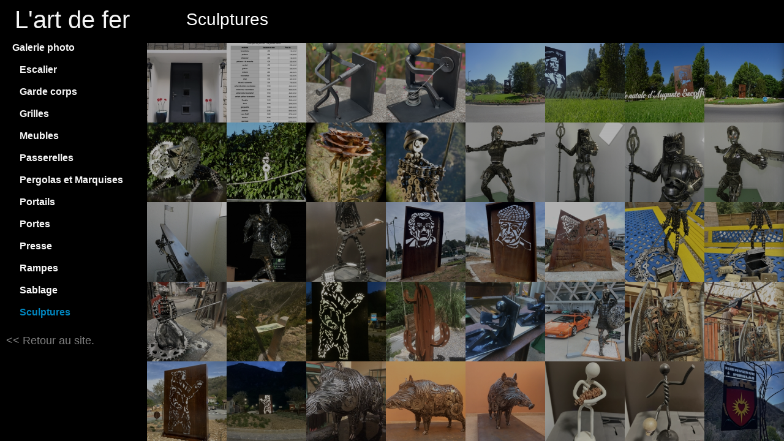

--- FILE ---
content_type: text/html
request_url: https://lartdefer.pro/galerie/?f=Sculptures&PHPSESSID=4029fcdf98e06ed7402506b6e47b8454
body_size: 2210
content:
<!DOCTYPE html PUBLIC '-//W3C//DTD HTML 4.01//EN' 'http://www.w3.org/TR/html4/strict.dtd'>
<html><head>
<meta http-equiv='Content-Type' content='text/html; charset=utf-8'>
<meta name='viewport' content='width=device-width, initial-scale=1'>
<title>L'art de fer</title>
<meta name='author' content='Thibaud Rohmer'>
<link rel='icon' type='image/ico' href='inc/favico.ico'><link rel='stylesheet' href='inc/stylesheets/pure-min.css'>
<link rel='stylesheet' href='inc/stylesheets/pure-grid.css'>
<link rel='stylesheet' href='inc/stylesheets/font-awesome.min.css'>
<link rel='stylesheet' href='src/stylesheets/structure.css' type='text/css' media='screen' charset='utf-8'>
<link rel='stylesheet' href='src/stylesheets/buttons.css' type='text/css' media='screen' charset='utf-8'>
<link rel='stylesheet' href='src/stylesheets/theme.css' type='text/css' media='screen' charset='utf-8'>
<link rel='stylesheet' href='src/stylesheets/side-menu.css' type='text/css' media='screen' charset='utf-8'>
<link rel='stylesheet' href='user/themes/Artdefer/style.css' type='text/css' media='screen' charset='utf-8'>
<noscript><style>.noscript_hidden { display: none; }</style></noscript><script src='inc/jquery.js'></script>
<script src='inc/jquery-ui.js'></script>
<script src='inc/mousewheel.js'></script>
<script src='inc/jquery.scrollTo.js'></script>
<script src='inc/jquery.fileupload.js'></script>
<script src='inc/js/photosphere/three.min.js'></script>
<script src='inc/js/photosphere/sphere.js'></script>
<script src='src/js/menu.js'></script>
<script src='src/js/panel.js'></script>
<script src='src/js/slideshow.js'></script>
<script src='src/js/image_panel.js'></script>
<script src='src/js/keyboard.js'></script>
<meta property="og:url" content="http://lartdefer.pro/galerie/index.php/?f=Sculptures"/>
<meta property="og:site_name" content="L'art de fer"/>
<meta property="og:type" content="article"/>
<meta property="og:title" content="L'art de fer: Sculptures"/>
<meta property="og:image" content="http://lartdefer.pro/galerie/index.php/?t=Thb&f=Sculptures%2FCUSZ5281.jpeg"/>
<meta property="og:image" content="http://lartdefer.pro/galerie/index.php/?t=Thb&f=Sculptures%2FCapture+d%E2%80%99%C3%A9cran+2019-10-01+%C3%A0+17.27.14.png"/>
<meta property="og:image" content="http://lartdefer.pro/galerie/index.php/?t=Thb&f=Sculptures%2FCapture+d%E2%80%99%C3%A9cran+2024-03-09+%C3%A0+09.58.18.png"/>
<meta property="og:image" content="http://lartdefer.pro/galerie/index.php/?t=Thb&f=Sculptures%2FCapture+d%E2%80%99%C3%A9cran+2024-03-09+%C3%A0+09.59.22.png"/>
<meta property="og:image" content="http://lartdefer.pro/galerie/index.php/?t=Thb&f=Sculptures%2FDSC00610.JPG"/>
<meta property="og:image" content="http://lartdefer.pro/galerie/index.php/?t=Thb&f=Sculptures%2FDSC00616.JPG"/>
<meta property="og:image" content="http://lartdefer.pro/galerie/index.php/?t=Thb&f=Sculptures%2FDSC00620.JPG"/>
<meta property="og:image" content="http://lartdefer.pro/galerie/index.php/?t=Thb&f=Sculptures%2FDSC00622.JPG"/>
<meta property="og:image" content="http://lartdefer.pro/galerie/index.php/?t=Thb&f=Sculptures%2FDSCN0031.JPG"/>
<meta property="og:image" content="http://lartdefer.pro/galerie/index.php/?t=Thb&f=Sculptures%2FDSCN0035.JPG"/>
</head><link href='http://fonts.googleapis.com/css?family=PT+Sans+Narrow' rel='stylesheet' type='text/css' /><link href='http://fonts.googleapis.com/css?family=Terminal+Dosis+Light' rel='stylesheet' type='text/css'><body><div id='layout'>
<div id='menu'>
<span id='rss'><a href='?t=Rss'><i class='fa fa-rss fa-lg'></i></a></span><span id='logo'><a href='/' >L'art de fer</a></span>
<div class='pure-menu menu pure-menu-open'>
<ul class='menu_item level-0 selected'>
<li class='menu_title selected '>
<span class='name hidden'>Galerie photo</span><span class='path hidden'></span><a href='?f='>Galerie photo</a></li>
<ul class='menu_item level-1'>
<li class='menu_title'>
<span class='name hidden'>Escalier</span><span class='path hidden'>Escalier</span><a href='?f=Escalier'>Escalier</a></li>
</ul>
<ul class='menu_item level-1'>
<li class='menu_title'>
<span class='name hidden'>Garde corps</span><span class='path hidden'>Garde corps</span><a href='?f=Garde+corps'>Garde corps</a></li>
</ul>
<ul class='menu_item level-1'>
<li class='menu_title'>
<span class='name hidden'>Grilles</span><span class='path hidden'>Grilles</span><a href='?f=Grilles'>Grilles</a></li>
</ul>
<ul class='menu_item level-1'>
<li class='menu_title'>
<span class='name hidden'>Meubles</span><span class='path hidden'>Meubles</span><a href='?f=Meubles'>Meubles</a></li>
</ul>
<ul class='menu_item level-1'>
<li class='menu_title'>
<span class='name hidden'>Passerelles</span><span class='path hidden'>Passerelles</span><a href='?f=Passerelles'>Passerelles</a></li>
</ul>
<ul class='menu_item level-1'>
<li class='menu_title'>
<span class='name hidden'>Pergolas et Marquises</span><span class='path hidden'>Pergolas et Marquises</span><a href='?f=Pergolas+et+Marquises'>Pergolas et Marquises</a></li>
</ul>
<ul class='menu_item level-1'>
<li class='menu_title'>
<span class='name hidden'>Portails</span><span class='path hidden'>Portails</span><a href='?f=Portails'>Portails</a></li>
</ul>
<ul class='menu_item level-1'>
<li class='menu_title'>
<span class='name hidden'>Portes</span><span class='path hidden'>Portes</span><a href='?f=Portes'>Portes</a></li>
</ul>
<ul class='menu_item level-1'>
<li class='menu_title'>
<span class='name hidden'>Presse</span><span class='path hidden'>Presse</span><a href='?f=Presse'>Presse</a></li>
</ul>
<ul class='menu_item level-1'>
<li class='menu_title'>
<span class='name hidden'>Rampes</span><span class='path hidden'>Rampes</span><a href='?f=Rampes'>Rampes</a></li>
</ul>
<ul class='menu_item level-1'>
<li class='menu_title'>
<span class='name hidden'>Sablage </span><span class='path hidden'>Sablage </span><a href='?f=Sablage+'>Sablage </a></li>
</ul>
<ul class='menu_item level-1 selected'>
<li class='menu_title selected currentSelected'>
<span class='name hidden'>Sculptures</span><span class='path hidden'>Sculptures</span><a href='?f=Sculptures'>Sculptures</a></li>
</ul>
</ul>
</div><div id='back2site'><br/><a href='/'> Retour au site.</a></div>
</div>
<div id='menuright'><div id='menuright-header'><div class='buttongroup-vertical'><a class='pure-button button-small' href='#'><i class='fa fa-user fa-lg' style='float:left;'></i> Not logged in ! <div style='float:right;'><i class='fa fa-caret-down fa-lg'></i></div></a><a class='pure-button button-small  button-hidden hidden' href='?t=Login'><i class='fa fa-sign-in fa-lg' style='float:left;'></i> CONNEXION</a></div></div>
<div class='infos'><div class='infos_img'><img src='inc/folder.png' /><div class='infos_title'>Sculptures</div></div><div id='comments' class='box'>
</div>
<div id='share'>
<span></span><div></div></span>
</div></div></div><div id='page'>
<div id='image_panel' class='image_panel hidden'>
</div>
<div class='panel'>
<div class='header'><a href='#menu' id='menuLink' class='menu-link'><span></span></a><h1>Sculptures</h1></div>
<div class='section sectionimg'><h2>Images</h2><div class='pure-g line'><div class='item  pure-u-1-2 pure-u-sm-1-2 pure-u-md-1-3 pure-u-lg-1-4 pure-u-xl-1-8'><a href='?f=Sculptures%2FCUSZ5281.jpeg'><img src='?t=Thb&f=Sculptures%2FCUSZ5281.jpeg'></a>
</div>
<div class='item  pure-u-1-2 pure-u-sm-1-2 pure-u-md-1-3 pure-u-lg-1-4 pure-u-xl-1-8'><a href='?f=Sculptures%2FCapture+d%E2%80%99%C3%A9cran+2019-10-01+%C3%A0+17.27.14.png'><img src='?t=Thb&f=Sculptures%2FCapture+d%E2%80%99%C3%A9cran+2019-10-01+%C3%A0+17.27.14.png'></a>
</div>
<div class='item  pure-u-1-2 pure-u-sm-1-2 pure-u-md-1-3 pure-u-lg-1-4 pure-u-xl-1-8'><a href='?f=Sculptures%2FCapture+d%E2%80%99%C3%A9cran+2024-03-09+%C3%A0+09.58.18.png'><img src='?t=Thb&f=Sculptures%2FCapture+d%E2%80%99%C3%A9cran+2024-03-09+%C3%A0+09.58.18.png'></a>
</div>
<div class='item  pure-u-1-2 pure-u-sm-1-2 pure-u-md-1-3 pure-u-lg-1-4 pure-u-xl-1-8'><a href='?f=Sculptures%2FCapture+d%E2%80%99%C3%A9cran+2024-03-09+%C3%A0+09.59.22.png'><img src='?t=Thb&f=Sculptures%2FCapture+d%E2%80%99%C3%A9cran+2024-03-09+%C3%A0+09.59.22.png'></a>
</div>
<div class='item  pure-u-1-2 pure-u-sm-1-2 pure-u-md-1-3 pure-u-lg-1-4 pure-u-xl-1-8'><a href='?f=Sculptures%2FDSC00610.JPG'><img src='?t=Thb&f=Sculptures%2FDSC00610.JPG'></a>
</div>
<div class='item  pure-u-1-2 pure-u-sm-1-2 pure-u-md-1-3 pure-u-lg-1-4 pure-u-xl-1-8'><a href='?f=Sculptures%2FDSC00616.JPG'><img src='?t=Thb&f=Sculptures%2FDSC00616.JPG'></a>
</div>
<div class='item  pure-u-1-2 pure-u-sm-1-2 pure-u-md-1-3 pure-u-lg-1-4 pure-u-xl-1-8'><a href='?f=Sculptures%2FDSC00620.JPG'><img src='?t=Thb&f=Sculptures%2FDSC00620.JPG'></a>
</div>
<div class='item  pure-u-1-2 pure-u-sm-1-2 pure-u-md-1-3 pure-u-lg-1-4 pure-u-xl-1-8'><a href='?f=Sculptures%2FDSC00622.JPG'><img src='?t=Thb&f=Sculptures%2FDSC00622.JPG'></a>
</div>
<div class='item  pure-u-1-2 pure-u-sm-1-2 pure-u-md-1-3 pure-u-lg-1-4 pure-u-xl-1-8'><a href='?f=Sculptures%2FDSCN0031.JPG'><img src='?t=Thb&f=Sculptures%2FDSCN0031.JPG'></a>
</div>
<div class='item  pure-u-1-2 pure-u-sm-1-2 pure-u-md-1-3 pure-u-lg-1-4 pure-u-xl-1-8'><a href='?f=Sculptures%2FDSCN0035.JPG'><img src='?t=Thb&f=Sculptures%2FDSCN0035.JPG'></a>
</div>
<div class='item  pure-u-1-2 pure-u-sm-1-2 pure-u-md-1-3 pure-u-lg-1-4 pure-u-xl-1-8'><a href='?f=Sculptures%2FDSCN0043.JPG'><img src='?t=Thb&f=Sculptures%2FDSCN0043.JPG'></a>
</div>
<div class='item  pure-u-1-2 pure-u-sm-1-2 pure-u-md-1-3 pure-u-lg-1-4 pure-u-xl-1-8'><a href='?f=Sculptures%2FDSCN0067.JPG'><img src='?t=Thb&f=Sculptures%2FDSCN0067.JPG'></a>
</div>
<div class='item  pure-u-1-2 pure-u-sm-1-2 pure-u-md-1-3 pure-u-lg-1-4 pure-u-xl-1-8'><a href='?f=Sculptures%2FDSCN6643.JPG'><img src='?t=Thb&f=Sculptures%2FDSCN6643.JPG'></a>
</div>
<div class='item  pure-u-1-2 pure-u-sm-1-2 pure-u-md-1-3 pure-u-lg-1-4 pure-u-xl-1-8'><a href='?f=Sculptures%2FDSCN6645.JPG'><img src='?t=Thb&f=Sculptures%2FDSCN6645.JPG'></a>
</div>
<div class='item  pure-u-1-2 pure-u-sm-1-2 pure-u-md-1-3 pure-u-lg-1-4 pure-u-xl-1-8'><a href='?f=Sculptures%2FDSCN6646.JPG'><img src='?t=Thb&f=Sculptures%2FDSCN6646.JPG'></a>
</div>
<div class='item  pure-u-1-2 pure-u-sm-1-2 pure-u-md-1-3 pure-u-lg-1-4 pure-u-xl-1-8'><a href='?f=Sculptures%2FDSCN6648.JPG'><img src='?t=Thb&f=Sculptures%2FDSCN6648.JPG'></a>
</div>
<div class='item  pure-u-1-2 pure-u-sm-1-2 pure-u-md-1-3 pure-u-lg-1-4 pure-u-xl-1-8'><a href='?f=Sculptures%2FDSCN7496.JPG'><img src='?t=Thb&f=Sculptures%2FDSCN7496.JPG'></a>
</div>
<div class='item  pure-u-1-2 pure-u-sm-1-2 pure-u-md-1-3 pure-u-lg-1-4 pure-u-xl-1-8'><a href='?f=Sculptures%2FDSCN8000.JPG'><img src='?t=Thb&f=Sculptures%2FDSCN8000.JPG'></a>
</div>
<div class='item  pure-u-1-2 pure-u-sm-1-2 pure-u-md-1-3 pure-u-lg-1-4 pure-u-xl-1-8'><a href='?f=Sculptures%2FFCQI1878.jpeg'><img src='?t=Thb&f=Sculptures%2FFCQI1878.jpeg'></a>
</div>
<div class='item  pure-u-1-2 pure-u-sm-1-2 pure-u-md-1-3 pure-u-lg-1-4 pure-u-xl-1-8'><a href='?f=Sculptures%2FIMG_1660-1.jpeg'><img src='?t=Thb&f=Sculptures%2FIMG_1660-1.jpeg'></a>
</div>
<div class='item  pure-u-1-2 pure-u-sm-1-2 pure-u-md-1-3 pure-u-lg-1-4 pure-u-xl-1-8'><a href='?f=Sculptures%2FIMG_1661.jpeg'><img src='?t=Thb&f=Sculptures%2FIMG_1661.jpeg'></a>
</div>
<div class='item  pure-u-1-2 pure-u-sm-1-2 pure-u-md-1-3 pure-u-lg-1-4 pure-u-xl-1-8'><a href='?f=Sculptures%2FIMG_1664.jpeg'><img src='?t=Thb&f=Sculptures%2FIMG_1664.jpeg'></a>
</div>
<div class='item  pure-u-1-2 pure-u-sm-1-2 pure-u-md-1-3 pure-u-lg-1-4 pure-u-xl-1-8'><a href='?f=Sculptures%2FIMG_2009.jpeg'><img src='?t=Thb&f=Sculptures%2FIMG_2009.jpeg'></a>
</div>
<div class='item  pure-u-1-2 pure-u-sm-1-2 pure-u-md-1-3 pure-u-lg-1-4 pure-u-xl-1-8'><a href='?f=Sculptures%2FIMG_2010.jpeg'><img src='?t=Thb&f=Sculptures%2FIMG_2010.jpeg'></a>
</div>
<div class='item  pure-u-1-2 pure-u-sm-1-2 pure-u-md-1-3 pure-u-lg-1-4 pure-u-xl-1-8'><a href='?f=Sculptures%2FIMG_2419.jpeg'><img src='?t=Thb&f=Sculptures%2FIMG_2419.jpeg'></a>
</div>
<div class='item  pure-u-1-2 pure-u-sm-1-2 pure-u-md-1-3 pure-u-lg-1-4 pure-u-xl-1-8'><a href='?f=Sculptures%2FIMG_2614.jpeg'><img src='?t=Thb&f=Sculptures%2FIMG_2614.jpeg'></a>
</div>
<div class='item  pure-u-1-2 pure-u-sm-1-2 pure-u-md-1-3 pure-u-lg-1-4 pure-u-xl-1-8'><a href='?f=Sculptures%2FIMG_2973.JPG'><img src='?t=Thb&f=Sculptures%2FIMG_2973.JPG'></a>
</div>
<div class='item  pure-u-1-2 pure-u-sm-1-2 pure-u-md-1-3 pure-u-lg-1-4 pure-u-xl-1-8'><a href='?f=Sculptures%2FIMG_3144.jpeg'><img src='?t=Thb&f=Sculptures%2FIMG_3144.jpeg'></a>
</div>
<div class='item  pure-u-1-2 pure-u-sm-1-2 pure-u-md-1-3 pure-u-lg-1-4 pure-u-xl-1-8'><a href='?f=Sculptures%2FIMG_3256.jpeg'><img src='?t=Thb&f=Sculptures%2FIMG_3256.jpeg'></a>
</div>
<div class='item  pure-u-1-2 pure-u-sm-1-2 pure-u-md-1-3 pure-u-lg-1-4 pure-u-xl-1-8'><a href='?f=Sculptures%2FIMG_3551.JPG'><img src='?t=Thb&f=Sculptures%2FIMG_3551.JPG'></a>
</div>
<div class='item  pure-u-1-2 pure-u-sm-1-2 pure-u-md-1-3 pure-u-lg-1-4 pure-u-xl-1-8'><a href='?f=Sculptures%2FIMG_3702.JPG'><img src='?t=Thb&f=Sculptures%2FIMG_3702.JPG'></a>
</div>
<div class='item  pure-u-1-2 pure-u-sm-1-2 pure-u-md-1-3 pure-u-lg-1-4 pure-u-xl-1-8'><a href='?f=Sculptures%2FIMG_3703.JPG'><img src='?t=Thb&f=Sculptures%2FIMG_3703.JPG'></a>
</div>
<div class='item  pure-u-1-2 pure-u-sm-1-2 pure-u-md-1-3 pure-u-lg-1-4 pure-u-xl-1-8'><a href='?f=Sculptures%2FIMG_3732.JPG'><img src='?t=Thb&f=Sculptures%2FIMG_3732.JPG'></a>
</div>
<div class='item  pure-u-1-2 pure-u-sm-1-2 pure-u-md-1-3 pure-u-lg-1-4 pure-u-xl-1-8'><a href='?f=Sculptures%2FIMG_3788.JPG'><img src='?t=Thb&f=Sculptures%2FIMG_3788.JPG'></a>
</div>
<div class='item  pure-u-1-2 pure-u-sm-1-2 pure-u-md-1-3 pure-u-lg-1-4 pure-u-xl-1-8'><a href='?f=Sculptures%2FIMG_3800.JPG'><img src='?t=Thb&f=Sculptures%2FIMG_3800.JPG'></a>
</div>
<div class='item  pure-u-1-2 pure-u-sm-1-2 pure-u-md-1-3 pure-u-lg-1-4 pure-u-xl-1-8'><a href='?f=Sculptures%2FIMG_3805.JPG'><img src='?t=Thb&f=Sculptures%2FIMG_3805.JPG'></a>
</div>
<div class='item  pure-u-1-2 pure-u-sm-1-2 pure-u-md-1-3 pure-u-lg-1-4 pure-u-xl-1-8'><a href='?f=Sculptures%2FIMG_3807.JPG'><img src='?t=Thb&f=Sculptures%2FIMG_3807.JPG'></a>
</div>
<div class='item  pure-u-1-2 pure-u-sm-1-2 pure-u-md-1-3 pure-u-lg-1-4 pure-u-xl-1-8'><a href='?f=Sculptures%2FIMG_3951.jpeg'><img src='?t=Thb&f=Sculptures%2FIMG_3951.jpeg'></a>
</div>
<div class='item  pure-u-1-2 pure-u-sm-1-2 pure-u-md-1-3 pure-u-lg-1-4 pure-u-xl-1-8'><a href='?f=Sculptures%2FIMG_3953.jpeg'><img src='?t=Thb&f=Sculptures%2FIMG_3953.jpeg'></a>
</div>
<div class='item  pure-u-1-2 pure-u-sm-1-2 pure-u-md-1-3 pure-u-lg-1-4 pure-u-xl-1-8'><a href='?f=Sculptures%2FIMG_4051.jpeg'><img src='?t=Thb&f=Sculptures%2FIMG_4051.jpeg'></a>
</div>
<div class='item  pure-u-1-2 pure-u-sm-1-2 pure-u-md-1-3 pure-u-lg-1-4 pure-u-xl-1-8'><a href='?f=Sculptures%2FIMG_4055-1.jpeg'><img src='?t=Thb&f=Sculptures%2FIMG_4055-1.jpeg'></a>
</div>
<div class='item  pure-u-1-2 pure-u-sm-1-2 pure-u-md-1-3 pure-u-lg-1-4 pure-u-xl-1-8'><a href='?f=Sculptures%2FIMG_4055.jpeg'><img src='?t=Thb&f=Sculptures%2FIMG_4055.jpeg'></a>
</div>
<div class='item  pure-u-1-2 pure-u-sm-1-2 pure-u-md-1-3 pure-u-lg-1-4 pure-u-xl-1-8'><a href='?f=Sculptures%2FIMG_4290.JPG'><img src='?t=Thb&f=Sculptures%2FIMG_4290.JPG'></a>
</div>
<div class='item  pure-u-1-2 pure-u-sm-1-2 pure-u-md-1-3 pure-u-lg-1-4 pure-u-xl-1-8'><a href='?f=Sculptures%2FIMG_4585.JPG'><img src='?t=Thb&f=Sculptures%2FIMG_4585.JPG'></a>
</div>
<div class='item  pure-u-1-2 pure-u-sm-1-2 pure-u-md-1-3 pure-u-lg-1-4 pure-u-xl-1-8'><a href='?f=Sculptures%2FIMG_4588.JPG'><img src='?t=Thb&f=Sculptures%2FIMG_4588.JPG'></a>
</div>
<div class='item  pure-u-1-2 pure-u-sm-1-2 pure-u-md-1-3 pure-u-lg-1-4 pure-u-xl-1-8'><a href='?f=Sculptures%2FIMG_4769.jpg'><img src='?t=Thb&f=Sculptures%2FIMG_4769.jpg'></a>
</div>
<div class='item  pure-u-1-2 pure-u-sm-1-2 pure-u-md-1-3 pure-u-lg-1-4 pure-u-xl-1-8'><a href='?f=Sculptures%2FIMG_5221.jpeg'><img src='?t=Thb&f=Sculptures%2FIMG_5221.jpeg'></a>
</div>
<div class='item  pure-u-1-2 pure-u-sm-1-2 pure-u-md-1-3 pure-u-lg-1-4 pure-u-xl-1-8'><a href='?f=Sculptures%2FIMG_5238.jpeg'><img src='?t=Thb&f=Sculptures%2FIMG_5238.jpeg'></a>
</div>
<div class='item  pure-u-1-2 pure-u-sm-1-2 pure-u-md-1-3 pure-u-lg-1-4 pure-u-xl-1-8'><a href='?f=Sculptures%2FIMG_5443+copie.JPG'><img src='?t=Thb&f=Sculptures%2FIMG_5443+copie.JPG'></a>
</div>
<div class='item  pure-u-1-2 pure-u-sm-1-2 pure-u-md-1-3 pure-u-lg-1-4 pure-u-xl-1-8'><a href='?f=Sculptures%2FIMG_5591.jpg'><img src='?t=Thb&f=Sculptures%2FIMG_5591.jpg'></a>
</div>
<div class='item  pure-u-1-2 pure-u-sm-1-2 pure-u-md-1-3 pure-u-lg-1-4 pure-u-xl-1-8'><a href='?f=Sculptures%2FIMG_5598.JPG'><img src='?t=Thb&f=Sculptures%2FIMG_5598.JPG'></a>
</div>
<div class='item  pure-u-1-2 pure-u-sm-1-2 pure-u-md-1-3 pure-u-lg-1-4 pure-u-xl-1-8'><a href='?f=Sculptures%2FIMG_5604.JPG'><img src='?t=Thb&f=Sculptures%2FIMG_5604.JPG'></a>
</div>
<div class='item  pure-u-1-2 pure-u-sm-1-2 pure-u-md-1-3 pure-u-lg-1-4 pure-u-xl-1-8'><a href='?f=Sculptures%2FIMG_5953.JPG'><img src='?t=Thb&f=Sculptures%2FIMG_5953.JPG'></a>
</div>
<div class='item  pure-u-1-2 pure-u-sm-1-2 pure-u-md-1-3 pure-u-lg-1-4 pure-u-xl-1-8'><a href='?f=Sculptures%2FIMG_5955.JPG'><img src='?t=Thb&f=Sculptures%2FIMG_5955.JPG'></a>
</div>
<div class='item  pure-u-1-2 pure-u-sm-1-2 pure-u-md-1-3 pure-u-lg-1-4 pure-u-xl-1-8'><a href='?f=Sculptures%2FIMG_5959.JPG'><img src='?t=Thb&f=Sculptures%2FIMG_5959.JPG'></a>
</div>
<div class='item  pure-u-1-2 pure-u-sm-1-2 pure-u-md-1-3 pure-u-lg-1-4 pure-u-xl-1-8'><a href='?f=Sculptures%2FIMG_5963.JPG'><img src='?t=Thb&f=Sculptures%2FIMG_5963.JPG'></a>
</div>
<div class='item  pure-u-1-2 pure-u-sm-1-2 pure-u-md-1-3 pure-u-lg-1-4 pure-u-xl-1-8'><a href='?f=Sculptures%2FIMG_5968.JPG'><img src='?t=Thb&f=Sculptures%2FIMG_5968.JPG'></a>
</div>
<div class='item  pure-u-1-2 pure-u-sm-1-2 pure-u-md-1-3 pure-u-lg-1-4 pure-u-xl-1-8'><a href='?f=Sculptures%2FIMG_6067.jpg'><img src='?t=Thb&f=Sculptures%2FIMG_6067.jpg'></a>
</div>
<div class='item  pure-u-1-2 pure-u-sm-1-2 pure-u-md-1-3 pure-u-lg-1-4 pure-u-xl-1-8'><a href='?f=Sculptures%2FIMG_6071.JPG'><img src='?t=Thb&f=Sculptures%2FIMG_6071.JPG'></a>
</div>
<div class='item  pure-u-1-2 pure-u-sm-1-2 pure-u-md-1-3 pure-u-lg-1-4 pure-u-xl-1-8'><a href='?f=Sculptures%2FIMG_6072.jpg'><img src='?t=Thb&f=Sculptures%2FIMG_6072.jpg'></a>
</div>
<div class='item  pure-u-1-2 pure-u-sm-1-2 pure-u-md-1-3 pure-u-lg-1-4 pure-u-xl-1-8'><a href='?f=Sculptures%2FIMG_6074.jpg'><img src='?t=Thb&f=Sculptures%2FIMG_6074.jpg'></a>
</div>
<div class='item  pure-u-1-2 pure-u-sm-1-2 pure-u-md-1-3 pure-u-lg-1-4 pure-u-xl-1-8'><a href='?f=Sculptures%2FIMG_6077-1.jpg'><img src='?t=Thb&f=Sculptures%2FIMG_6077-1.jpg'></a>
</div>
<div class='item  pure-u-1-2 pure-u-sm-1-2 pure-u-md-1-3 pure-u-lg-1-4 pure-u-xl-1-8'><a href='?f=Sculptures%2FIMG_6077.jpg'><img src='?t=Thb&f=Sculptures%2FIMG_6077.jpg'></a>
</div>
<div class='item  pure-u-1-2 pure-u-sm-1-2 pure-u-md-1-3 pure-u-lg-1-4 pure-u-xl-1-8'><a href='?f=Sculptures%2FIMG_6080.jpg'><img src='?t=Thb&f=Sculptures%2FIMG_6080.jpg'></a>
</div>
<div class='item  pure-u-1-2 pure-u-sm-1-2 pure-u-md-1-3 pure-u-lg-1-4 pure-u-xl-1-8'><a href='?f=Sculptures%2FIMG_6692.jpeg'><img src='?t=Thb&f=Sculptures%2FIMG_6692.jpeg'></a>
</div>
<div class='item  pure-u-1-2 pure-u-sm-1-2 pure-u-md-1-3 pure-u-lg-1-4 pure-u-xl-1-8'><a href='?f=Sculptures%2FIMG_6751.JPG'><img src='?t=Thb&f=Sculptures%2FIMG_6751.JPG'></a>
</div>
<div class='item  pure-u-1-2 pure-u-sm-1-2 pure-u-md-1-3 pure-u-lg-1-4 pure-u-xl-1-8'><a href='?f=Sculptures%2FIMG_6781.jpg'><img src='?t=Thb&f=Sculptures%2FIMG_6781.jpg'></a>
</div>
<div class='item  pure-u-1-2 pure-u-sm-1-2 pure-u-md-1-3 pure-u-lg-1-4 pure-u-xl-1-8'><a href='?f=Sculptures%2FIMG_6789.JPG'><img src='?t=Thb&f=Sculptures%2FIMG_6789.JPG'></a>
</div>
<div class='item  pure-u-1-2 pure-u-sm-1-2 pure-u-md-1-3 pure-u-lg-1-4 pure-u-xl-1-8'><a href='?f=Sculptures%2FIMG_6791.JPG'><img src='?t=Thb&f=Sculptures%2FIMG_6791.JPG'></a>
</div>
<div class='item  pure-u-1-2 pure-u-sm-1-2 pure-u-md-1-3 pure-u-lg-1-4 pure-u-xl-1-8'><a href='?f=Sculptures%2FIMG_6815.jpg'><img src='?t=Thb&f=Sculptures%2FIMG_6815.jpg'></a>
</div>
<div class='item  pure-u-1-2 pure-u-sm-1-2 pure-u-md-1-3 pure-u-lg-1-4 pure-u-xl-1-8'><a href='?f=Sculptures%2FIMG_6824.jpeg'><img src='?t=Thb&f=Sculptures%2FIMG_6824.jpeg'></a>
</div>
<div class='item  pure-u-1-2 pure-u-sm-1-2 pure-u-md-1-3 pure-u-lg-1-4 pure-u-xl-1-8'><a href='?f=Sculptures%2FIMG_7392.jpeg'><img src='?t=Thb&f=Sculptures%2FIMG_7392.jpeg'></a>
</div>
<div class='item  pure-u-1-2 pure-u-sm-1-2 pure-u-md-1-3 pure-u-lg-1-4 pure-u-xl-1-8'><a href='?f=Sculptures%2FIMG_7393.jpeg'><img src='?t=Thb&f=Sculptures%2FIMG_7393.jpeg'></a>
</div>
<div class='item  pure-u-1-2 pure-u-sm-1-2 pure-u-md-1-3 pure-u-lg-1-4 pure-u-xl-1-8'><a href='?f=Sculptures%2FIMG_7837.jpeg'><img src='?t=Thb&f=Sculptures%2FIMG_7837.jpeg'></a>
</div>
<div class='item  pure-u-1-2 pure-u-sm-1-2 pure-u-md-1-3 pure-u-lg-1-4 pure-u-xl-1-8'><a href='?f=Sculptures%2FIMG_9435.jpeg'><img src='?t=Thb&f=Sculptures%2FIMG_9435.jpeg'></a>
</div>
<div class='item  pure-u-1-2 pure-u-sm-1-2 pure-u-md-1-3 pure-u-lg-1-4 pure-u-xl-1-8'><a href='?f=Sculptures%2FWBOX5344.jpeg'><img src='?t=Thb&f=Sculptures%2FWBOX5344.jpeg'></a>
</div>
</div></div></div>
</div>
</div>
<script src='inc/ui.js'></script>
</body>

--- FILE ---
content_type: text/css
request_url: https://lartdefer.pro/galerie/user/themes/Artdefer/style.css
body_size: 371
content:
body {
    color: whitesmoke;
    background-color:#565051;/*Vampire gray*/
    font-family: 'Terminal Dosis Light', Arial, sans-serif;
}

.pure-menu li a{
	font-family: 'Terminal Dosis Light', Arial, sans-serif!important;
	font-size: 16px;
	font-weight: bold;
}
.header h1{
	font-family: 'Terminal Dosis Light', Arial, sans-serif!important;
	font-size: 28px;
}

#back2site a:before{
	content: '<<';
}
#back2site a{
	margin-left: 10px;
	color:grey;
	font-size: 18px;
	text-decoration: none;
}

#rss{
	display: none;
}

.linear_panel, .sectionimg, .header, #page, #menuright, #menuright-header{
	background-color: black;
}

h2{
	color: whitesmoke;
	display: none;
}

h3{
	color: brown;
}


#menu{
	background:black;
	color: whitesmoke;
	border: none;
}

#logo, #logo a{
	color:whitesmoke!important;
	text-decoration: none;
	font-size: 40px;

}
span#logo{
	border: none;
}

.currentSelected{
	color: whitesmoke;
}

.pure-menu li a{
	color: whitesmoke;
}
.menu_title a:hover{
	border-left:	3px solid rgb(0,136,232);
	color : 		#0085be !important;
}

--- FILE ---
content_type: application/javascript
request_url: https://lartdefer.pro/galerie/src/js/image_panel.js
body_size: 1542
content:
/**
 * This file implements image_panel.
 * 
 * Javascript
 *
 * LICENSE:
 * 
 * This file is part of PhotoShow.
 *
 * PhotoShow is free software: you can redistribute it and/or modify
 * it under the terms of the GNU General Public License as published by
 * the Free Software Foundation, either version 3 of the License, or
 * (at your option) any later version.
 *
 * PhotoShow is distributed in the hope that it will be useful,
 * but WITHOUT ANY WARRANTY; without even the implied warranty of
 * MERCHANTABILITY or FITNESS FOR A PARTICULAR PURPOSE.	 See the
 * GNU General Public License for more details.
 *
 * You should have received a copy of the GNU General Public License
 * along with PhotoShow.  If not, see <http://www.gnu.org/licenses/>.
 *
 * @package	  PhotoShow
 * @category  Website
 * @author	  Thibaud Rohmer <thibaud.rohmer@gmail.com>
 * @copyright 2011 Thibaud Rohmer
 * @license	  http://www.gnu.org/licenses/
 * @link	  http://github.com/thibaud-rohmer/PhotoShow
 */

/**
 * Initialise the image panel
 */
function init_image_panel(){

	$("#bigimage a, #image_bar #back").unbind();
	$(".linear_panel .item a, #image_bar #next a, #image_bar #prev a").unbind();
	$(".linear_panel").unbind();
	
	//If we are in a view mode were there is a linear panel and no image selected in that panel
	if ($('.linear_panel').length == 1 && $('.linear_panel .selected').length == 0){
		url = $('#image_big').css('background-image').replace(/^url|[\(\)\"]/g, '');
		url = url.slice(url.indexOf('f='));
		$('.linear_panel a[href$="' + url + '"]').parent().addClass("selected");
	}

	// On clicking the bigimage
	$("#bigimage a, #image_bar #back").click(function(){
		// Edit layout
		$(".image_panel,.linear_panel").slideUp(function(){
			$(".linear_panel").addClass("panel").removeClass("linear_panel").fadeIn("normal",function(){
				init_panel();
				update_url($("#back a").attr("href"),$(".header h1").text());
			});

			$(".infos").load($(".menu .selected:last a").attr("href")+"&j=Inf");
		});
		
		if(slideshow_status != 0){
			stop_slideshow();
		}
		
		return false;
	});

	// On clicking an item
	$(".linear_panel .item a").click(function(){
		$(".linear_panel .selected").removeClass("selected");
		$(this).parent().addClass("selected");
		update_url($(this).attr("href"),"Image");

		$(".image_panel").load($(this).attr("href")+"&j=Pan",function(){
			init_image_panel();
		});

		// Load infos
		$(".infos").load($(this).attr("href")+"&j=Inf");

		return false;
	});

	// On clicking NEXT
	$("#image_bar #next a").click(function(){
		var curr_select = $(".linear_panel .selected");
		var new_select 	= curr_select.next();

		if(! new_select.length){
			new_select = curr_select.parent().next().children(".item").first();
		}

		if(! new_select.length){
			new_select = $(".linear_panel .item").last();
		}
		
		new_url = new_select.children("a").attr("href");
		
		$(".image_panel").load(new_url + "&j=Pan",function(){
			update_url(new_url,"Image");
			
			curr_select.removeClass("selected");
			new_select.addClass("selected");
			
			init_image_panel();
			
			if(slideshow_status != 0){
				hide_links();
			}
		});
		 
		// Load infos
		$(".infos").load(new_url+"&j=Inf");

		return false;
	});


	// Photosphere
	$("#image_bar #photosphere").click(function(e){
		e.preventDefault();
		sphere = new Photosphere($("#imageurl").val());
		sphere.loadPhotosphere(document.getElementById("image_big"));
		return false;
	});



	// On clicking PREV
	$("#image_bar #prev a").click(function(){
		var curr_select = $(".linear_panel .selected");
		var new_select 	= curr_select.prev();
		
		if(! new_select.length){
			new_select = curr_select.parent().prev().children(".item").last();
		}
		
		if(! new_select.length){
			new_select = $(".linear_panel .item").first();
		}
		
		new_url = new_select.children("a").attr("href")
		
		$(".image_panel").load(new_url+"&j=Pan",function(){

			update_url(new_url,"Image");

			curr_select.removeClass("selected");
			new_select.addClass("selected");

			init_image_panel();

			if(slideshow_status != 0){
				hide_links();
			}
		});

		// Load infos
		$(".infos").load(new_url+"&j=Inf");

		return false;
	});

	// On mousewheelling
	$(".linear_panel").mousewheel(function(event,delta){
		if($(".linear_panel").is(":visible")){
			this.scrollLeft -= delta * 30;
			event.preventDefault();
		}
	});

	$(".linear_panel").scrollTo($(".linear_panel .selected")).scrollTo("-="+$(".linear_panel").width()/2);

	init_comments();
	init_slideshow_panel();
}

function init_comments(){
	$("#comments form").submit(function(){
		$.post($(this).attr('action') + "&j=Comm",$(this).serialize(),function(data){
			$('#comments').html(data);
			init_comments();
		});
		return false;
	});
}

$("document").ready(function(){
	init_image_panel();
});

--- FILE ---
content_type: application/javascript
request_url: https://lartdefer.pro/galerie/src/js/panel.js
body_size: 814
content:
/**
 * This file implements the JS for panels.
 * 
 * Javascript
 *
 * LICENSE:
 * 
 * This file is part of PhotoShow.
 *
 * PhotoShow is free software: you can redistribute it and/or modify
 * it under the terms of the GNU General Public License as published by
 * the Free Software Foundation, either version 3 of the License, or
 * (at your option) any later version.
 *
 * PhotoShow is distributed in the hope that it will be useful,
 * but WITHOUT ANY WARRANTY; without even the implied warranty of
 * MERCHANTABILITY or FITNESS FOR A PARTICULAR PURPOSE.	 See the
 * GNU General Public License for more details.
 *
 * You should have received a copy of the GNU General Public License
 * along with PhotoShow.  If not, see <http://www.gnu.org/licenses/>.
 *
 * @package	  PhotoShow
 * @category  Website
 * @author	  Thibaud Rohmer <thibaud.rohmer@gmail.com>
 * @copyright 2011 Thibaud Rohmer
 * @license	  http://www.gnu.org/licenses/
 * @link	  http://github.com/thibaud-rohmer/PhotoShow
 */

 function init_dropzone(){
 	return;
 }

 function init_panel(){

	$(".panel .item a").unbind();

	init_dropzone();

	// On clicking an item
	$(".panel .item a").click(function(){

		// Select item
		$(".panel .selected").removeClass("selected");
		$(this).parent().addClass("selected");

		// Load image
		$(".image_panel").load($(this).attr("href")+"&j=Pan",function(){
			init_image_panel($(this).attr("href"));	
		});

		// Load infos
		$(".infos").load($(this).attr("href")+"&j=Inf",function(){
			init_image_panel($(this).attr("href"));	
		});
		
		update_url($(this).attr("href"));

		// Edit layout
		$(".panel").hide().addClass("linear_panel").removeClass("panel");
		$(".image_panel,.linear_panel").slideDown("fast",function(){
			$(".image_panel a").css("height","100%");
		});


		return false;

	});
}



$("document").ready(function(){
	init_panel();
	if ($(".menu .selected:last").length > 0) $(".menu").scrollTo($(".menu .selected:last"));
});

--- FILE ---
content_type: application/javascript
request_url: https://lartdefer.pro/galerie/src/js/menu.js
body_size: 644
content:
/**
 * This file implements menu-related JS.
 * 
 * Javascript
 *
 * LICENSE:
 * 
 * This file is part of PhotoShow.
 *
 * PhotoShow is free software: you can redistribute it and/or modify
 * it under the terms of the GNU General Public License as published by
 * the Free Software Foundation, either version 3 of the License, or
 * (at your option) any later version.
 *
 * PhotoShow is distributed in the hope that it will be useful,
 * but WITHOUT ANY WARRANTY; without even the implied warranty of
 * MERCHANTABILITY or FITNESS FOR A PARTICULAR PURPOSE.	 See the
 * GNU General Public License for more details.
 *
 * You should have received a copy of the GNU General Public License
 * along with PhotoShow.  If not, see <http://www.gnu.org/licenses/>.
 *
 * @package	  PhotoShow
 * @category  Website
 * @author	  Thibaud Rohmer <thibaud.rohmer@gmail.com>
 * @copyright 2011 Thibaud Rohmer
 * @license	  http://www.gnu.org/licenses/
 * @link	  http://github.com/thibaud-rohmer/PhotoShow
 */


function init_infos(){
	// Dummy function
}


function update_url(url,name){
	var doc = window.document;
	if(!doc.fullscreenElement && !doc.mozFullScreenElement && !doc.webkitFullscreenElement && !doc.msFullscreenElement) {
		if(typeof history.pushState == 'function') { 
			var stateObj = { foo: "bar" };
			history.pushState(stateObj, "PhotoShow - " + name, url);
		}
	}
}


